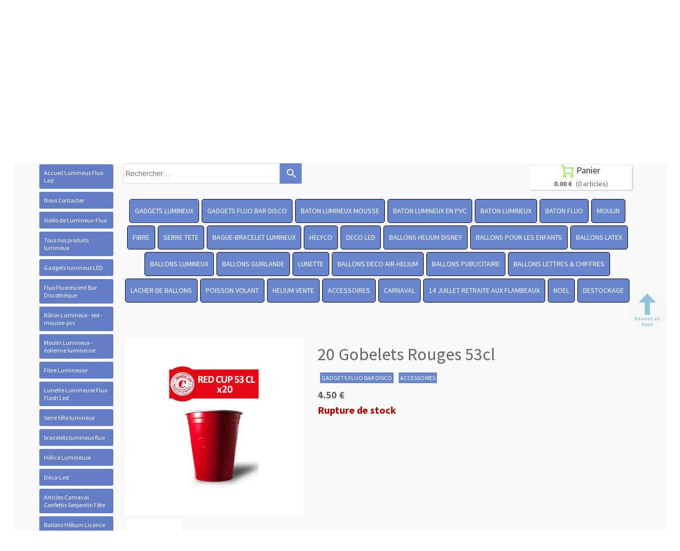

--- FILE ---
content_type: text/plain; charset=utf-8
request_url: https://www.lumineux-fluo.com/json/cpt_ask/26506,13
body_size: 10351
content:
{"member":{"errors":["L'adresse email est incorrecte"]},"conf":{"currency":"EUR","methods":{"paypal":{"send":"on","after":"Nous vous remercions pour votre achat.\u003cbr /\u003ePour l' envoie vers l'étranger veuillez nous communiquer un N° de téléphone  , pour une  livraison plus rapide \u003cbr /\u003eNous allons vous contacter très rapidement.\u003cbr /\u003eCordialement,\u003cbr /\u003eL' équipe de Lumineux-fluo\u003cbr /\u003eService Client     \u003cbr /\u003eTEL:0234536791\u003cbr /\u003ePORTABLE:0672904930\u003cbr /\u003e9H-18H(lundi-vendredi)\u003cbr /\u003elumineux-fluo@hotmail.fr","address":"abc123entreprise@hotmail.fr","email":"Nous avons bien reçu votre paiement. Votre commande sera traité dans les meilleurs délais.(Pour l' envoie vers l'étranger veuillez nous communiquer un N°de téléphone , pour une  livraison plus rapide) \u003cbr /\u003eVotre colis vous sera envoyéle jour même( si commande passer avant 14H) par la poste en colissimo recommandé (48Heures - 2jours ouvrable)\u003cbr /\u003eCordialement , L'équipe de Lumineux-fluo\u003cbr /\u003e Service Clientèle      \u003cbr /\u003eTEL:0234536791\u003cbr /\u003ePORTABLE:0672904930\u003cbr /\u003e9H-18H(lundi-vendredi)\u003cbr /\u003elumineux-fluo@hotmail.fr","testmode":false,"before":"Merci d'entrer vos coordonnées dans le formulaire ci-dessous.","data":{"n":"o","p":"c","a":"c","co":"o","c":"o"},"name":"Paypal ou Carte bancaire","integration":"external","btn":"Paypal ou Carte bancaire","id":60},"transfer":{"before":"Merci d'entrer vos coordonnées dans le formulaire ci-dessous.\u003cbr /\u003eUne fois ce formulaire envoyé, vous recevrez un bon de commande par email qui vous permettra de payer par virement et de finaliser votre achat.","data":{"p":"c","a":"c","co":"o","c":"o","n":"o","s":"h","st":"h"},"send":"on","after":"Nous vous remercions pour votre commande.\u003cbr /\u003eUn email contenant les instructions de paiement vient de vous être envoyé.(Pour l' envoie vers l'étranger veuillez nous communiquer un N° de téléphone , pour une  livraison plus rapide) \u003cbr /\u003eVotre colis vous sera envoyé le jour même( si commande passer avant 12H) par la poste en colissimo recomandé (48Heures - 2jours ouvrables)\u003cbr /\u003eles colisages sont imposés. Aucune exception ne sera faite.\u003cbr /\u003e- En raison de nombreux impayés, pour tout paiement par virement la commande ne sera expédiée qu'après encaissement et validation de la banque soit sous un délai d'environ 2 jours ouvrables.\u003cbr /\u003eMerci pour votre compréhension,bien cordialement.","email":"Pour finaliser votre achat,\n(Pour l' envoie vers l'étranger veuillez nous communiquer un N° de téléphone , pour une  livraison plus rapide) \n merci de bien vouloir effectuer (un virement du montant total de votre commande), avec pour sujet le numéro de référence du bon de commande, sur le compte suivant :\n\nTitulaire du compte:\tMr  CVETKOVIC  SLADJAN\nDomiciliation bancaire: CREDIT MUTUEL CONTRES - MONTRICHARD  \nCode banque: 10278\t\nCode guichet: 37230\nNuméro de compte: 00010530101\nClé RIB: 22\nIBAN :  FR76 1027 8372 3000 0105 3010 122\nBIC :     CMCIFR2A\n\nUne fois le virement effectué, envoyez-nous un email avec en pièce jointe une preuve du virement. Vous trouverez notre adresse email en haut du bon de commande.\nDès que notre banque aura confirmé le virement, nous vous expédierons les produits que vous avez commandés.\nN'hésitez pas à nous contacter si vous avez des questions.\nMerci par avance,cordialement.\nL'équipe de Lumineux-fluo\nService Clientèle      \nTEL: 0234536791 \nPORTABLE: 0672904930\n9H-18H(lundi-vendredi)\nlumineux-fluo@hotmail.fr","testmode":false,"integration":"external","btn":"Virement","id":111},"form":{"before":"Merci d'entrer vos coordonnées dans le formulaire ci-dessous.\u003cbr /\u003eUne fois ce formulaire envoyé, vous recevrez votre Devis avec un N°de  bon de commande par email. Nous prendrons alors contact avec vous pour discuter ensemble du moyen de paiement et de la livraison.\u003cbr /\u003eCordialemnt LF","data":{"p":"c","a":"c","co":"o","c":"o","n":"o","s":"h","st":"h"},"send":"on","after":"Bonjour,Nous vous remercions pour votre commande.\nUn email contenant votre Devis avec un N° de bon de commande vient de vous être envoyé , la commande vous parviendras sous 48H àprès paiement ,  pour les mandats administratifs merci de nous le renvoyer avec bon pour accord dater et signer  ainsi que votre bon administratif,  la facture vous seras envoyer sur CHORUS , \nCordialement et lumineusement \nLumineux Fluo","email":"Bonjour,\nNous vous remercions pour votre commande ,Un email contenant votre Devis avec un N° de bon de commande vient de vous être envoyé.\nDès réception de votre réglement ( Chèque , Virement , Carte Bleu , Paypal , mandat administratif ).\nVotre commande ,pour la France ,vous sera expédiée par la poste en colissimo 48h( 2 jours ouvrable).\nJe vous souhaite une bonne réception et reste à votre disposition pour toute information complémentaire.\n\nBien cordialement.\nL'équipe de Lumineux-fluo\n\nService Clientèle      \nTEL: 0234536791 \nPORTABLE:0672904930\n9H-18H(lundi-vendredi)\nemail: lumineux-fluo@hotmail.fr","testmode":false,"integration":"external","btn":"Bon de commande","id":112},"check":{"before":"Merci d'entrer vos coordonnées dans le formulaire ci-dessous.\u003cbr /\u003eUne fois ce formulaire envoyé, vous recevrez un bon de commande par email qui vous permettra de payer par chèque et finaliser votre achat.","data":{"p":"c","a":"c","co":"o","c":"o"},"send":"on","after":"Nous vous remercions pour votre commande.\u003cbr /\u003eUn email contenant les instructions de paiement vient de vous être envoyé.(Pour l' envoie vers l'étranger veuillez nous communiquer un N° de téléphone , pour une  livraison plus rapide )\u003cbr /\u003e\u003cbr /\u003e- En raison de nombreux impayés, pour tout paiement par chèque la commande ne sera expédiée(en Colissimo 48Heures)qu'après encaissement et validation de la banque soit sous un délai d'environ 8 jours ouvrables.Merci par avance , cordialement.","email":"Pour finaliser votre achat, merci de bien vouloir nous envoyer par courrier (un chèque du montant total de la commande) à l'ordre de ABC123ENTREPRISE, avec écrit au dos le numéro de référence du bon de commande. Vous trouverez ce numéro et notre adresse en haut du bon de commande.\u003cbr /\u003eA la réception de votre courrier, nous vous expédierons les produits que vous avez commandé.(Pour l' envoie vers l'étranger veuillez nous communiquer un N° de téléphone , pour une  livraison plus rapide) \u003cbr /\u003eNous ne vendons pas aux détails, les colisages sont imposés. Aucune exception ne sera faite.\u003cbr /\u003e- En raison de nombreux impayés, pour tout paiement par chèque la commande ne sera expédiée qu'après encaissement et validation de la banque soit sous un délai d'environ 8 jours ouvrables. \u003cbr /\u003eN'hésitez pas à nous contacter si vous avez des questions.\u003cbr /\u003eCordialement L'équipe de Lumineux-fluo\u003cbr /\u003eService Clientèle      \u003cbr /\u003eTEL: 0234536791 // 0238595217 \u003cbr /\u003ePORTABLE:0672904930\u003cbr /\u003e9H-18H(lundi-vendredi)\u003cbr /\u003elumineux-fluo@hotmail.fr","testmode":false,"integration":"external","btn":"Chèque","id":113}},"options":[],"custom":null,"tracking_code":null,"summary_step":false,"billing":{"vat_rate":20.0,"enabled":true},"terms":"wDX9+VTmoU3s+Oszvs1dh4eTDom3Imx9K31x5yfNry+rfBGwJHVH8Mjo5OspxpBlA3LqE0Js9ns8yvz8g3a|vg==","shipping":{"discounts":[],"display_on_product":false,"display_on_cart_summary":true,"display_on_cart":true,"display_delay_on_product":true,"display_delay_on_cart":true,"product_default_weight":"0","prepare_on_1":true,"prepare_on_2":true,"prepare_on_3":true,"prepare_on_4":true,"prepare_on_5":true,"prepare_on_6":false,"prepare_on_0":false,"last_hour_for_same_day_shipping":"12","forbidden_destinations":null,"undeliverable_orders":"contact","display_discount":"only"}},"options":{"show_cat_all":false,"style":"s","rows":6,"search_field":true,"auto_size":true,"protect":true,"auto_scroll":true,"show_stocks":true,"stock_limit":10,"show_price_from":false},"cb_text":"\u003cp style='font-weight: bold;text-align:center;padding:25px;display: flex;align-items: center;justify-content: center;'\u003e\u003cimg style='width:28px;height:auto' src='https://st0.cdnsw.com/images/blog/padlock.png?infinite_cache' /\u003e Paiement 100% sécurisé \u003cimg src='https://st0.cdnsw.com/images/blog/logo_cb_viewer.png?infinite_cache' /\u003e\u003c/p\u003e","current_member":{"group_ids":[]},"nopid":null,"trackers":null,"nbr_products":412,"categories":[{"id":724,"name":"GADGETS LUMINEUX","order":0,"virtual":false,"products":[8020,153881,9268,153882,117746,117745,117256,35666,469799,5615,117254,63014,490979,117123,32144,104316,68153,50599,122762,122746,90769,33819,4442,101598,43061,129126,6477,495893,44363,118912,158059,9255,118908,118909,118911,233279,223358,32139,119388,83040,222892,125001,113285,470305,113292,153797,208268,134552,470304,113286,113287,113288,113290,118160,117257,470609,182810,42125,495890,154458,187257,42129,115010,186260,90777,182807,122395,38175,102528,115310,76725,102529,134558,103029,122901,491093,490977,23729,153307,55977,122756,200707,174668,197271,470565,178117,433490,433489,433481,433492,433491,433484,433488,174663,174669,174670,115318,134557,174671,245044,4447,32149,201167,198567,198566,198565,198845,223373,209567,233269,223372,233268,223374,209529,80167,7031,5616,153785,41723,32131,6478,200706,32145,32146,32132,6476,200693,13460,122004,198843,198844,110929,153804,110743,80169,110927],"products_by_price":[32132,200706,7031,5616,32144,41723,117123,490977,32145,491093,32146,32149,6478,117254,32131,122762,182807,122395,209529,200693,223374,4442,182810,233268,223372,68153,223373,233269,6476,83040,154458,50599,101598,102528,186260,104316,187257,9255,209567,158059,35666,134558,122004,118912,118911,118909,118908,103029,90777,44363,233279,117256,117257,117745,117746,118160,115318,115310,115010,113292,113290,42129,470304,113288,470305,122746,113287,113286,200707,33819,129126,134552,113285,223358,490979,153785,495890,63014,102529,6477,90769,76725,495893,153804,222892,43061,470609,110929,134557,42125,80169,38175,110927,23729,4447,178117,197271,174671,174670,174669,174668,122756,198566,198565,119388,198844,198845,208268,198843,201167,5615,153307,153881,153882,8020,55977,198567,32139,245044,433481,433484,433488,433489,433490,433491,433492,470565,174663,153797,125001,110743,469799,122901,9268,13460,80167],"stores":[1035,24366,26506,26507,26991,1023]},{"id":731,"name":"GADGETS FLUO BAR DISCO","order":1,"virtual":false,"products":[117745,117256,117746,469799,5615,117254,117123,32144,90769,223358,119388,32139,222892,125001,117257,186260,90777,32153,38175,102528,115310,76725,102529,32141,134558,122756,200707,174668,197271,470565,178117,433490,433489,433481,433492,433491,433484,433488,174663,174669,174670,32148,174671,245044,4447,32149,80167,7031,5616,153785,41723,32152,32137,32136,171950,32131,32138,6478,165692,80177,32142,85139,79709,79710,32145,32146,32132,122004],"products_by_price":[32132,32136,32137,7031,32142,5616,80177,85139,32144,41723,79710,32138,79709,32152,117123,32149,32145,165692,32146,32141,6478,117254,32131,32153,32148,186260,102528,171950,117745,117746,134558,90777,117256,117257,122004,115310,200707,102529,76725,223358,153785,90769,222892,38175,178117,197271,122756,4447,174668,174669,174670,174671,5615,119388,32139,245044,174663,433492,470565,433481,433491,433488,433489,433490,433484,125001,469799,80167],"stores":[1104,1035,24366,26506,26507,26991,1023]},{"id":21054,"name":"BATON LUMINEUX MOUSSE","order":2,"virtual":false,"products":[470565,433490,433489,433481,433492,433491,433484,433488,174663,245044],"products_by_price":[174663,245044,433481,433484,433488,433489,433490,433491,433492,470565],"stores":[24368,26506,26507,26991,1034,1035,1023]},{"id":21055,"name":"BATON LUMINEUX EN PVC","order":3,"virtual":false,"products":[122756,200707,174668,197271,178117,174669,174670,115318,134557,174671,4447],"products_by_price":[200707,115318,134557,174670,178117,197271,174668,4447,122756,174669,174671],"stores":[24369,26506,26507,26991,1034,1035,1023]},{"id":21056,"name":"BATON LUMINEUX ","order":4,"virtual":false,"products":[],"products_by_price":[],"stores":[24371,26506,26507,26991,1034,1035,1023]},{"id":21057,"name":"BATON FLUO","order":5,"virtual":false,"products":[469799,5615,38175,32149,6478],"products_by_price":[32149,6478,38175,5615,469799],"stores":[24373,26506,26507,26991,1034,1035,1023]},{"id":717,"name":"MOULIN","order":6,"virtual":false,"products":[35666,4442,101598,470609],"products_by_price":[4442,101598,35666,470609],"stores":[1032,1035,24366,26506,26507,26991,1023]},{"id":711,"name":"FIBRE","order":7,"virtual":false,"products":[113285,470305,113292,153797,208268,134552,470304,113286,113287,113288,113290,118160,42125],"products_by_price":[470305,113285,113286,113287,113288,113290,470304,118160,134552,113292,42125,208268,153797],"stores":[1033,1035,24370,26506,26507,26991,1023]},{"id":12852,"name":"SERRE TETE","order":8,"virtual":false,"products":[63014,490979,50599,122746,90769,129126,495893,42125,495890,154458,187257,42129,90777,491093,490977,32146],"products_by_price":[32146,491093,490977,50599,154458,187257,90777,129126,122746,495893,63014,90769,495890,42129,490979,42125],"stores":[16709,1035,24366,26506,26507,26991,1023]},{"id":9753,"name":"BAGUE-BRACELET LUMINEUX","order":9,"virtual":false,"products":[186260,90777,38175,102528,115310,76725,102529,134558,80167,153785,6478,110929,153804,110743,80169,110927],"products_by_price":[6478,186260,102528,134558,90777,102529,115310,76725,153785,153804,38175,110929,110927,80169,110743,80167],"stores":[17166,1035,24366,26506,26507,26991,1023]},{"id":12126,"name":"HELYCO","order":10,"virtual":false,"products":[102600],"products_by_price":[102600],"stores":[15730,1035,24366,26506,26507,26991,1023]},{"id":12149,"name":"DECO LED","order":11,"virtual":false,"products":[223358,117257,103029,122901,201167,198567,198566,198565,198845,223373,209567,233269,223372,233268,223374,209529,198936,198938,532274,198937,200706,198843,198844],"products_by_price":[200706,198936,198938,532274,198937,223374,233268,233269,223373,209529,223372,209567,117257,103029,223358,201167,198566,198565,198845,198567,198843,198844,122901],"stores":[1035,20259,24366,26506,26507,26991,1023]},{"id":1311,"name":"BALLONS  HELIUM DISNEY","order":12,"virtual":false,"products":[12656,157937,323128,243273,12646,157942,12645,323040,323057,323060,323055,323051,444080,444082,9022,323080,12664,12665,157935,12672,12649,12659,157941,67028,67027,12670,323078,323079,71255,323027,157944,323031,12647,13185,5149,12661,157939,157922,12668,12667,12652,12654,323038,57545,12658,157946,12666,12655,157943,12651,12653,12650,157923,157934,12648,157945,157921,157919,157917,157920,435702,435703,435700,323125,323124,323123,323127,157918,323126,208828,323131,69321,5683,203843,80434,323129,323130],"products_by_price":[13185,5149,444082,203843,5683,157918,157921,323127,12647,67028,67027,208828,444080,157920,323055,12661,12664,12665,12666,9022,12668,12670,12672,12658,12656,12655,57545,12654,12653,69321,12645,80434,157917,12652,157919,12651,12650,157922,157923,157934,157935,157937,157939,157941,157942,157943,157944,157945,157946,12649,12648,243273,323027,323031,323038,323040,323051,12659,323057,323060,323078,435703,323080,323123,323124,323125,323126,12646,323128,323129,323130,323131,435700,435702,323079,12667,71255],"stores":[1556,1035,26506,26507,26991,1023]},{"id":1263,"name":"BALLONS POUR LES ENFANTS","order":13,"virtual":false,"products":[32166,169985,32169,32165,32167,32168,32155,9007,9020,9001,9000,9009,9004,9012,9013,9021,9011,9018,9016,9014,9006,482877,482880,470715,69321,8642,80434,8639,32154,131936],"products_by_price":[8639,470715,482877,482880,32154,131936,32169,8642,80434,69321,169985,32168,32167,32166,32155,32165,9006,9021,9020,9018,9016,9014,9004,9013,9012,9011,9009,9001,9000,9007],"stores":[1556,1035,26506,26507,26991,1023]},{"id":16627,"name":"BALLONS LATEX","order":14,"virtual":false,"products":[482877,482880,470715,201167,198567,198566,198565,198845,8641,25011,71039,5691,33800,200706,165692,33798,62063,165868,62060,71036,71035,198843,198844],"products_by_price":[8641,200706,470715,482877,482880,25011,33798,62063,165692,33800,165868,71039,62060,5691,198567,198845,198843,201167,198844,198565,198566,71036,71035],"stores":[21150,1556,21208,1035,26506,26507,26991,1023]},{"id":1939,"name":"BALLONS  LUMINEUX","order":15,"virtual":false,"products":[43061,71255,13185,5149,482877,470715,482880,201167,198567,198566,198565,198845,223373,209567,233269,223372,233268,223374,209529,198936,198938,532274,198937,200706,165692,198843,198844],"products_by_price":[200706,482880,198936,470715,482877,13185,5149,198938,532274,198937,165692,223372,233269,209529,223374,223373,233268,209567,43061,201167,198566,198567,198843,198844,198845,198565,71255],"stores":[2404,1556,1035,21150,21208,24366,1110,26506,26507,26991,1023]},{"id":21832,"name":"BALLONS GUIRLANDE","order":16,"virtual":false,"products":[223358,482877,482880,470715,223373,209567,233269,223372,233268,223374,209529],"products_by_price":[482880,482877,470715,223374,223373,223372,233268,209529,233269,209567,223358],"stores":[2404,25952,1035,1556,21150,25971,1110,26506,26507,26991,1023]},{"id":24177,"name":"LUNETTE","order":17,"virtual":false,"products":[44363,118912,158059,9255,118908,118909,118911,233279],"products_by_price":[9255,158059,118912,44363,118909,118908,118911,233279],"stores":[1037,1035,1023,26991,26506]},{"id":765,"name":"BALLONS DECO AIR-HELIUM","order":18,"virtual":false,"products":[71255,13185,5149,482877,470715,482880,164840,164832,164829,164833,164834,164836,164835,219791,201167,198567,198566,198565,198845,223373,209567,233269,223372,233268,223374,209529,198936,198938,532274,198937,164825,164820,164826,67026,164821,164822,164824,69321,164815,164818,164816,164819,164814,164808,164806,5683,203843,80434,8639,32154,200706,165692,198843,198844],"products_by_price":[200706,8639,198936,470715,482880,482877,13185,5149,32154,198938,219791,532274,198937,165692,209529,223373,233269,223372,233268,223374,203843,209567,5683,69321,80434,164806,164835,164829,164840,164826,164836,67026,164832,164833,164834,164808,164825,164824,164815,164821,164814,164820,164819,164818,164816,164822,201167,198845,198844,198843,198566,198567,198565,71255],"stores":[1556,1110,21150,2404,21208,1035,26506,26507,26991,1023]},{"id":8087,"name":"BALLONS PUBLICITAIRE","order":19,"virtual":false,"products":[482877,470715,482880,219790,178075,178077,178076,178078,219791,201167,198567,198566,198565,198845,198936,198938,532274,198937,166255,200706,65874,65868,198843,198844],"products_by_price":[65868,178075,178078,178077,178076,166255,65874,200706,482877,470715,198936,482880,219790,198938,219791,532274,198937,198567,198844,198843,201167,198566,198565,198845],"stores":[10533,1556,10516,1110,21150,2404,21208,1035,26506,26507,26991,1023]},{"id":19800,"name":"BALLONS LETTRES \u0026 CHIFFRES","order":20,"virtual":false,"products":[13185,5149,482877,482880,470715,193081,193084,193038,193034,193039,193085,193087,193088,193037],"products_by_price":[482880,482877,470715,13185,5149,193039,193081,193038,193085,193088,193084,193087,193037,193034],"stores":[23224,1556,1035,26506,26507,26991,1023]},{"id":2087,"name":"LACHER DE BALLONS","order":21,"virtual":false,"products":[43061,14711,13185,5149,72601,68227,182768,182767,69321,80434,165692,8267],"products_by_price":[182768,68227,182767,13185,72601,5149,165692,8267,69321,80434,43061,14711],"stores":[1556,1110,21150,2404,10516,21208,1035,26506,26507,26991,1023]},{"id":6787,"name":"POISSON VOLANT","order":22,"virtual":false,"products":[],"products_by_price":[],"stores":[8614,13367,1035,1556,2404,21150,10516,21208,26506,26507]},{"id":24739,"name":"Tous nos Articles à  led ","order":23,"virtual":false,"products":[238215,238198,238213,434345,238200,238218,238216,238217,237733,238214,238203,238211,242136,242135,241885],"products_by_price":[241885,242135,242136,238215,238211,238213,238214,238203,238216,238217,238218,237733,238200,238198,434345],"stores":[28022]},{"id":25275,"name":"bâton led programmable","order":24,"virtual":false,"products":[242345,241885],"products_by_price":[241885,242345],"stores":[28481,28022]},{"id":25314,"name":"Bracelet led programmable ","order":25,"virtual":false,"products":[242345,242135],"products_by_price":[242135,242345],"stores":[28495,28022]},{"id":25315,"name":"Ballon led programmable ","order":26,"virtual":false,"products":[242345,242136],"products_by_price":[242345,242136],"stores":[28496,28022]},{"id":24651,"name":"Bâton Led Multicolore","order":27,"virtual":false,"products":[237733],"products_by_price":[237733],"stores":[27955,28022]},{"id":46516,"name":"Bâton Led Trois couleur","order":27,"virtual":false,"products":[238198],"products_by_price":[238198],"stores":[46477,28022]},{"id":24740,"name":"Bâtons led unicolore assortis","order":28,"virtual":false,"products":[238218],"products_by_price":[238218],"stores":[28040,28022]},{"id":24652,"name":"Bâton Led Bleu","order":29,"virtual":false,"products":[434345],"products_by_price":[434345],"stores":[28031,28022]},{"id":24653,"name":"Bâton Led Rouge","order":30,"virtual":false,"products":[238200],"products_by_price":[238200],"stores":[28032,28022]},{"id":24654,"name":"Bâton Led Vert","order":31,"virtual":false,"products":[238211],"products_by_price":[238211],"stores":[28033,28022]},{"id":24655,"name":"Bâton Led Blanche","order":32,"virtual":false,"products":[238203],"products_by_price":[238203],"stores":[28034,28022]},{"id":24741,"name":"Bâton led rose","order":33,"virtual":false,"products":[238217],"products_by_price":[238217],"stores":[28035,28022]},{"id":24657,"name":"Bâton Led Orange","order":34,"virtual":false,"products":[238213],"products_by_price":[238213],"stores":[28038,28022]},{"id":24658,"name":"Bâton Led  Jaune","order":35,"virtual":false,"products":[238214],"products_by_price":[238214],"stores":[28036,28022]},{"id":24659,"name":"Bâton Led Violet","order":36,"virtual":false,"products":[238215],"products_by_price":[238215],"stores":[28037,28022]},{"id":24660,"name":"Bâton Led Tricolore","order":37,"virtual":false,"products":[238216],"products_by_price":[238216],"stores":[28039,28022]},{"id":764,"name":"HELIUM VENTE","order":38,"virtual":false,"products":[71255,13185,5149],"products_by_price":[13185,5149,71255],"stores":[1080,1035,1556,2404,21150,10516,21208,26506,26507,26991,1023]},{"id":1170,"name":"ACCESSOIRES","order":39,"virtual":false,"products":[13967,80178,8640,8264,193054,25012,13185,5149,25013,55595,8266,38311,55586,482877,482880,470715,174149,72601,182767,68227,182768,469862,468598,8270,8641,25011,468595,468596,171950,33816,59132,193053,8265,8267,436276,164844,8269],"products_by_price":[25013,38311,8266,182768,8641,68227,25012,55595,55586,182767,482880,482877,470715,468596,174149,468595,13185,193053,72601,25011,5149,13967,59132,8267,8265,8264,8270,171950,8640,436276,33816,469862,193054,8269,468598,164844,80178],"stores":[1464,1035,1556,2404,21150,10516,23224,26506,26507,26991,1023]},{"id":725,"name":"CARNAVAL","order":40,"virtual":false,"products":[32205,90769,5617,42125,5618,32206,5271,8016,8159,32154,7954,7955,5273,8149],"products_by_price":[8159,8149,32154,7955,7954,32206,5618,32205,90769,5271,5617,42125,8016,5273],"stores":[1091,1035,26506,26507,26991,1023]},{"id":4429,"name":"14 JUILLET RETRAITE AUX FLAMBEAUX","order":41,"virtual":false,"products":[33836,33835,33807,33833,33834,33826,33790,43061,33767,33769,33824,33823,33838,431305,33814,33817,33813,33764,33810,223358,33760,33766,33799,33761,33782,33757,33791,33779,33802,33758,33762,33765,470565,433490,433489,433481,433492,433491,433484,433488,174663,245044,201167,198567,198566,198565,198845,223373,209567,233269,223372,233268,223374,209529,33783,33816,33831,33800,200706,198843,198844],"products_by_price":[33831,200706,33764,33791,33807,33790,33800,33810,33826,33799,33835,233268,223373,223374,33766,233269,33760,209529,223372,33782,33765,209567,33783,33761,33779,223358,33838,33757,33836,33816,33823,33833,33758,43061,33762,33802,33767,431305,201167,198567,33817,198843,198845,198566,198565,198844,433490,433489,433488,174663,433491,245044,433492,433481,433484,470565,33769,33813,33814,33824,33834],"stores":[5579,1035,1091,26506,26507,26991,1023]},{"id":726,"name":"NOEL","order":42,"virtual":false,"products":[9022,9018,223358,113292,118160,157939,42125,23729,23728,23797,153307,55977,12666,157917,157919,157920,201167,198567,198566,198565,198845,223373,209567,233269,223372,233268,223374,209529,198843,198844],"products_by_price":[233269,223373,233268,223372,223374,209529,209567,23728,157920,157939,223358,113292,157919,157917,9022,23797,118160,12666,42125,23729,198844,198566,201167,198845,198567,153307,55977,198843,9018,198565],"stores":[1036,1035,26506,26507,26991,1023]},{"id":12096,"name":"DESTOCKAGE","order":43,"virtual":false,"products":[222892,125001,113289,470564,470296,113291,470297,470298,9271,222891,506442,506443,219790],"products_by_price":[219790,222891,506443,222892,506442,470298,470297,113291,113289,470564,9271,470296,125001],"stores":[15678,1035,26506,26507,26991,1023]},{"id":null,"name":"Tous","order":-1,"virtual":false,"products":[12656,8020,153881,9268,153882,157937,117746,117256,117745,35666,13967,32205,33836,33835,32166,169985,32169,32165,32167,32168,32155,323128,469799,5615,243273,12646,117254,63014,490979,117123,32144,157942,12645,33807,323040,80178,323057,323060,323055,323051,33833,33834,8640,8264,104316,68153,193054,444080,444082,50599,9022,323080,33826,33790,12664,157935,12665,122762,12672,122746,90769,33819,12649,4442,101598,12659,43061,157941,67028,129126,6477,25012,495893,9007,9009,9021,9011,9020,9018,9016,9014,9006,9004,9012,9001,9000,9013,67027,12670,44363,118912,158059,9255,118908,118909,118911,233279,323078,323079,71255,323027,157944,323031,5617,33767,33769,33824,33823,33838,431305,33814,33817,33813,14711,33764,102600,12647,13185,5149,12661,33810,223358,33760,33766,33799,33761,33782,25013,55595,8266,38311,55586,482877,482880,470715,174149,32139,119388,83040,222892,125001,72601,68227,182767,182768,113285,113289,470305,113292,470564,153797,208268,134552,470296,470304,113291,113286,113287,470297,113288,470298,113290,118160,33757,33791,33779,157939,157922,242345,12668,117257,470609,9271,182810,42125,222891,506442,506443,5618,495890,154458,187257,42129,469862,468598,115010,186260,90777,12667,33802,33758,33762,32153,12652,12654,323038,57545,32206,122395,182807,12658,157946,38175,102528,115310,76725,102529,32141,134558,103029,33765,122901,491093,490977,23729,23728,23797,153307,55977,12666,5271,8016,8270,12655,12651,157943,238215,238198,238213,434345,122756,200707,174668,197271,470565,178117,433490,433489,433481,433492,433491,238200,433484,433488,174663,238218,238216,174669,238217,237733,238214,238203,174670,32148,115318,134557,174671,245044,4447,238211,32149,12653,12650,157923,12648,157945,157934,219790,178078,178077,178075,178076,157921,164835,164829,164832,164833,164834,164836,164840,157917,157919,157920,435702,435703,435700,219791,323125,323124,323123,323127,157918,242136,201167,198567,198566,198565,198845,193081,193084,193038,193034,323126,223373,209567,233269,223372,233268,223374,209529,198936,198938,532274,198937,164822,164821,164820,164825,164826,67026,164824,208828,323131,69321,164819,164815,164806,164808,164814,164818,164816,193039,193085,193087,193088,193037,5683,203843,8642,80434,323129,323130,80167,8641,25011,468595,7031,5616,8159,153785,8639,41723,32152,468596,71039,5691,13428,32137,32136,171950,33783,32154,33816,7954,7955,5273,166255,59132,8149,32131,33831,193053,8265,242135,32138,6478,241885,33800,200706,65874,165692,33798,65868,131936,62063,165868,8267,32142,80177,85139,436276,79709,79710,32145,32146,32132,62060,71036,71035,6476,200693,13460,122004,8269,164844,198843,198844,110927,110743,80169,153804,110929],"products_by_price":[65868,178078,178077,178076,178075,242135,241885,166255,242345,65874,25013,38311,8266,182768,33831,8641,32132,68227,242136,200706,8639,8159,55586,55595,25012,8149,182767,470715,482877,198936,482880,32136,193053,219790,174149,72601,468595,468596,32137,13185,13428,25011,80177,85139,5149,32142,5616,33764,7031,33798,62063,32154,198938,32144,13967,41723,59132,33791,7955,219791,7954,532274,79709,32152,32138,79710,117123,32146,33790,32149,33807,198937,490977,491093,32145,165692,33800,8267,33826,33810,32206,32141,6478,165868,8265,32131,117254,33799,182807,131936,122762,122395,32153,5618,71039,33835,223372,223373,223374,233268,233269,209529,32148,200693,193088,193085,193081,193039,33760,193038,182810,444082,68153,33766,4442,33782,203843,83040,33783,9255,33765,186260,101598,187257,102528,50599,104316,6476,154458,209567,8264,5683,102600,23728,171950,8270,193087,5691,122004,134558,118912,35666,193084,118909,118908,117746,117745,117257,44363,444080,117256,323127,193037,208828,193034,62060,157918,157920,103029,157921,158059,67027,67028,33761,90777,12647,233279,8640,118911,9022,323131,76725,12666,12665,8642,223358,12664,470305,80434,69321,12661,90769,12670,12672,323130,102529,490979,323129,63014,470304,436276,323128,113285,113286,113287,113288,23797,113290,323057,113292,115010,115310,115318,12659,12658,32155,323126,42129,323125,118160,32165,32166,323124,323123,323080,32167,12656,122746,200707,12655,495890,323079,129126,12654,134552,32168,32169,495893,153785,323078,12668,33819,6477,243273,157917,323060,157919,32205,323027,157922,157923,157934,157935,157937,157939,157941,157942,157943,157944,157945,157946,323031,323038,323040,323051,435700,435702,12645,12646,57545,12648,12649,435703,12650,33779,169985,12651,12652,12653,323055,33838,33757,5271,33836,33816,164806,164829,164826,164825,164824,222891,33767,33762,33758,164822,164821,164820,164819,33802,164818,164816,164815,469862,164808,164832,164836,506443,153804,506442,164833,8016,33823,33833,164834,134557,164835,38175,42125,43061,67026,164840,5617,12667,470609,80169,222892,110927,110929,164814,174668,174669,174670,122756,174671,23729,4447,197271,178117,431305,32139,9000,9013,198845,198844,5615,198843,198567,9011,9009,9012,198566,198565,9001,9014,9016,153307,9018,33817,8020,9004,9020,9021,153881,153882,9007,9006,208268,119388,201167,55977,245044,238218,238217,238216,238215,238214,238213,238211,238203,238200,238198,237733,470565,174663,433481,434345,433488,433489,433490,433491,433492,433484,470298,9271,470564,470297,113289,125001,470296,113291,153797,469799,468598,122901,164844,9268,110743,80178,193054,8269,80167,33824,33813,5273,33814,13460,33769,33834,71036,71035,14711,71255],"stores":[]}],"coupon":false}

--- FILE ---
content_type: text/javascript; charset=utf-8
request_url: https://www.lumineux-fluo.com/file/descriptions?callback=jQuery112407967210430993823_1769199665832&fids=%5B10298269%2C10298308%2C10298322%2C10298327%2C10298339%2C10298340%2C10298343%2C10298344%2C10298346%2C10298348%2C10298349%2C10298350%2C10298355%2C10298361%2C10298373%2C10298374%2C10298375%2C10298377%2C10298379%2C10298383%2C10298384%2C10298385%2C10298388%2C10298389%2C10298391%2C10298396%2C10298397%2C10299733%2C10299737%2C10300119%2C10300764%2C10326287%2C10326297%2C10326306%2C10326308%2C10326334%2C10363679%2C10363760%2C10363777%2C10363878%2C22861574%2C24210055%2C9790171%5D&_=1769199665833
body_size: 1044
content:
/**/jQuery112407967210430993823_1769199665832({"9790171":"bracelet fluo","10298269":"verre lumineux led","10298308":null,"10298322":null,"10298327":null,"10298339":null,"10298340":null,"10298343":null,"10298344":null,"10298346":null,"10298348":"corne lumineuse","10298349":null,"10298350":null,"10298355":"Boulle lumineuse","10298361":null,"10298373":null,"10298374":"moulin lumineux \n","10298375":null,"10298377":null,"10298379":"oreille lapin lumineuse rose","10298383":null,"10298384":null,"10298385":null,"10298388":"épée lumineuse","10298389":null,"10298391":null,"10298396":null,"10298397":null,"10299733":null,"10299737":null,"10300119":null,"10300764":null,"10326287":null,"10326297":null,"10326306":"ballon colombe ","10326308":null,"10326334":null,"10363679":null,"10363760":null,"10363777":null,"10363878":null,"22861574":null,"24210055":"baton lumineux mousse led tap-tap-flambeaux à leds "})

--- FILE ---
content_type: text/plain; charset=utf-8
request_url: https://www.lumineux-fluo.com/json/cpt_ask/26506,13
body_size: 1545
content:
{"member":{"errors":["L'adresse email est incorrecte"]},"products":[{"id":171950,"name":"20 Gobelets Rouges 53cl","price":4.5,"img":[{"id":21547307,"name":"20_gobelet_americain_gobelets_rouges_original_cup_gobelet_americain.jpg","url":"/GOBELET/ctu0b/20_gobelet_americain_gobelets_rouges_original_cup_gobelet_americain.jpg","removable":true,"width":600,"height":600,"thumbnails":{"normal":"/GOBELET/ctu0b/20_gobelet_americain_gobelets_rouges_original_cup_gobelet_americain.jpg?s=YqFCk3A=","small":"/GOBELET/ctu0b/20_gobelet_americain_gobelets_rouges_original_cup_gobelet_americain.jpg?s=YqFAlnA="},"srcset":{"600":"/GOBELET/ctu0b/20_gobelet_americain_gobelets_rouges_original_cup_gobelet_americain.jpg?s=YqFHk3A=","425":"/GOBELET/ctu0b/20_gobelet_americain_gobelets_rouges_original_cup_gobelet_americain.jpg?s=YqFFkXU="}},{"id":21547308,"name":"20_gobelets_rouges_original_cup_gobelet_americain.jpg","url":"/GOBELET/ctu0c/20_gobelets_rouges_original_cup_gobelet_americain.jpg","removable":true,"width":600,"height":600,"thumbnails":{"normal":"/GOBELET/ctu0c/20_gobelets_rouges_original_cup_gobelet_americain.jpg?s=YqFCk3A=","small":"/GOBELET/ctu0c/20_gobelets_rouges_original_cup_gobelet_americain.jpg?s=YqFAlnA="},"srcset":{"600":"/GOBELET/ctu0c/20_gobelets_rouges_original_cup_gobelet_americain.jpg?s=YqFHk3A=","425":"/GOBELET/ctu0c/20_gobelets_rouges_original_cup_gobelet_americain.jpg?s=YqFFkXU="}},{"id":21547310,"name":"ORIGINAL_CUP_LOGO.jpg","url":"/GOBELET/ctu0e/ORIGINAL_CUP_LOGO.jpg","removable":true,"width":979,"height":250,"thumbnails":{"normal":"/GOBELET/ctu0e/ORIGINAL_CUP_LOGO.jpg?s=YqFCk3A=","small":"/GOBELET/ctu0e/ORIGINAL_CUP_LOGO.jpg?s=YqFAlnA="},"srcset":{"979":"/GOBELET/ctu0e/ORIGINAL_CUP_LOGO.jpg?s=YqFIlHk=","768":"/GOBELET/ctu0e/ORIGINAL_CUP_LOGO.jpg?s=YqFGlXg=","425":"/GOBELET/ctu0e/ORIGINAL_CUP_LOGO.jpg?s=YqFFkXU="}},{"id":21547311,"name":"original_cup_presentoir.jpg","url":"/GOBELET/ctu0f/original_cup_presentoir.jpg","removable":true,"width":490,"height":653,"thumbnails":{"normal":"/GOBELET/ctu0f/original_cup_presentoir.jpg?s=YqFCk3A=","small":"/GOBELET/ctu0f/original_cup_presentoir.jpg?s=YqFAlnA="},"srcset":{"490":"/GOBELET/ctu0f/original_cup_presentoir.jpg?s=YqFFmnA=","425":"/GOBELET/ctu0f/original_cup_presentoir.jpg?s=YqFFkXU="}}],"visible":true,"summary":"Pack de 20 red cups. Découvrez le gobelet rouge idéal pour un apéro entre potes ou un événement en petit comité! Déjà cultes aux USA, les gobelets rouges débarquent en Europe pour apporter ce petit...","max":0,"strike":0.0,"weight":0,"reference":"gobelet53cl","order":0,"reserved":[],"category_ids":[731,1170],"options":[],"opts":[],"stocks":{},"digital":false,"vat_rate":null,"custom_prices":null,"stock_mode":null,"custom_stock_sentence":"","replenishment_date":null,"custom_stock_sentence_color":"green","pre_order_date":null,"seo":{"description":"red cup , gobelet red cup"},"disabled_on_viewer":false,"url_name":"s171950p/20_Gobelets_Rouges_53cl","pageid":"S"}]}

--- FILE ---
content_type: text/plain; charset=utf-8
request_url: https://www.lumineux-fluo.com/json/cpt_ask/26506,13
body_size: 1545
content:
{"member":{"errors":["L'adresse email est incorrecte"]},"products":[{"id":171950,"name":"20 Gobelets Rouges 53cl","price":4.5,"img":[{"id":21547307,"name":"20_gobelet_americain_gobelets_rouges_original_cup_gobelet_americain.jpg","url":"/GOBELET/ctu0b/20_gobelet_americain_gobelets_rouges_original_cup_gobelet_americain.jpg","removable":true,"width":600,"height":600,"thumbnails":{"normal":"/GOBELET/ctu0b/20_gobelet_americain_gobelets_rouges_original_cup_gobelet_americain.jpg?s=YqFCk3A=","small":"/GOBELET/ctu0b/20_gobelet_americain_gobelets_rouges_original_cup_gobelet_americain.jpg?s=YqFAlnA="},"srcset":{"600":"/GOBELET/ctu0b/20_gobelet_americain_gobelets_rouges_original_cup_gobelet_americain.jpg?s=YqFHk3A=","425":"/GOBELET/ctu0b/20_gobelet_americain_gobelets_rouges_original_cup_gobelet_americain.jpg?s=YqFFkXU="}},{"id":21547308,"name":"20_gobelets_rouges_original_cup_gobelet_americain.jpg","url":"/GOBELET/ctu0c/20_gobelets_rouges_original_cup_gobelet_americain.jpg","removable":true,"width":600,"height":600,"thumbnails":{"normal":"/GOBELET/ctu0c/20_gobelets_rouges_original_cup_gobelet_americain.jpg?s=YqFCk3A=","small":"/GOBELET/ctu0c/20_gobelets_rouges_original_cup_gobelet_americain.jpg?s=YqFAlnA="},"srcset":{"600":"/GOBELET/ctu0c/20_gobelets_rouges_original_cup_gobelet_americain.jpg?s=YqFHk3A=","425":"/GOBELET/ctu0c/20_gobelets_rouges_original_cup_gobelet_americain.jpg?s=YqFFkXU="}},{"id":21547310,"name":"ORIGINAL_CUP_LOGO.jpg","url":"/GOBELET/ctu0e/ORIGINAL_CUP_LOGO.jpg","removable":true,"width":979,"height":250,"thumbnails":{"normal":"/GOBELET/ctu0e/ORIGINAL_CUP_LOGO.jpg?s=YqFCk3A=","small":"/GOBELET/ctu0e/ORIGINAL_CUP_LOGO.jpg?s=YqFAlnA="},"srcset":{"979":"/GOBELET/ctu0e/ORIGINAL_CUP_LOGO.jpg?s=YqFIlHk=","768":"/GOBELET/ctu0e/ORIGINAL_CUP_LOGO.jpg?s=YqFGlXg=","425":"/GOBELET/ctu0e/ORIGINAL_CUP_LOGO.jpg?s=YqFFkXU="}},{"id":21547311,"name":"original_cup_presentoir.jpg","url":"/GOBELET/ctu0f/original_cup_presentoir.jpg","removable":true,"width":490,"height":653,"thumbnails":{"normal":"/GOBELET/ctu0f/original_cup_presentoir.jpg?s=YqFCk3A=","small":"/GOBELET/ctu0f/original_cup_presentoir.jpg?s=YqFAlnA="},"srcset":{"490":"/GOBELET/ctu0f/original_cup_presentoir.jpg?s=YqFFmnA=","425":"/GOBELET/ctu0f/original_cup_presentoir.jpg?s=YqFFkXU="}}],"visible":true,"summary":"Pack de 20 red cups. Découvrez le gobelet rouge idéal pour un apéro entre potes ou un événement en petit comité! Déjà cultes aux USA, les gobelets rouges débarquent en Europe pour apporter ce petit...","max":0,"strike":0.0,"weight":0,"reference":"gobelet53cl","order":0,"reserved":[],"category_ids":[731,1170],"options":[],"opts":[],"stocks":{},"digital":false,"vat_rate":null,"custom_prices":null,"stock_mode":null,"custom_stock_sentence":"","replenishment_date":null,"custom_stock_sentence_color":"green","pre_order_date":null,"seo":{"description":"red cup , gobelet red cup"},"disabled_on_viewer":false,"url_name":"s171950p/20_Gobelets_Rouges_53cl","pageid":"S"}]}

--- FILE ---
content_type: text/plain; charset=utf-8
request_url: https://www.lumineux-fluo.com/json/cpt_ask/26506,13
body_size: 4576
content:
{"member":{"errors":["L'adresse email est incorrecte"]},"cart":{"items":{},"num":0,"price":0,"coupons":[],"discount_codes":[],"discounts":[],"options":{},"custom_shipping_params":{},"cart_id":"8f3c83ea-69f1-77f0-8d46-e2e7d719c456","reservation_expires_at":1769200269000,"reservation_expired":false,"total":0,"option_bonus":0,"coupon_red":0,"shipping":0,"member_group_ids":[],"price_for_shipping_discount_threshold":0,"extra_lines":[{"reference":"options","name":"Options de la commande","total":0,"vat":0.0,"vat_rate":20.0},{"reference":"shipping","name":"Frais de port","total":0,"vat":0.0,"vat_rate":20.0}],"total_vat":0.0},"shipping_infos":{"cart":"\u003cdiv class=uis_shipping_undeliverable\u003eNous ne livrons pas en France. Mauvais pays ?\u003cbr\u003e\u003c/div\u003e\u003cdiv\u003e\u003ca class=change_country_button href=# style='font-size:100%;font-weight:bold'\u003eChoisir un autre pays (en France)\u003c/a\u003e \u003cselect name=\"change_country\" id=\"change_country\" style=\"display:none\"\u003e\u003coption value=\"8\"\u003eAfghanistan\u003c/option\u003e\n\u003coption value=\"202\"\u003eAfrique Du Sud\u003c/option\u003e\n\u003coption value=\"9\"\u003eAland, Iles\u003c/option\u003e\n\u003coption value=\"10\"\u003eAlbanie\u003c/option\u003e\n\u003coption value=\"11\"\u003eAlgerie\u003c/option\u003e\n\u003coption value=\"4\"\u003eAllemagne\u003c/option\u003e\n\u003coption value=\"13\"\u003eAndorre\u003c/option\u003e\n\u003coption value=\"14\"\u003eAngola\u003c/option\u003e\n\u003coption value=\"15\"\u003eAnguilla\u003c/option\u003e\n\u003coption value=\"16\"\u003eAntarctique\u003c/option\u003e\n\u003coption value=\"17\"\u003eAntigua Et Barbuda\u003c/option\u003e\n\u003coption value=\"156\"\u003eAntilles Neerlandaises\u003c/option\u003e\n\u003coption value=\"192\"\u003eArabie Saoudite\u003c/option\u003e\n\u003coption value=\"18\"\u003eArgentine\u003c/option\u003e\n\u003coption value=\"19\"\u003eArmenie\u003c/option\u003e\n\u003coption value=\"20\"\u003eAruba\u003c/option\u003e\n\u003coption value=\"21\"\u003eAustralie\u003c/option\u003e\n\u003coption value=\"22\"\u003eAutriche\u003c/option\u003e\n\u003coption value=\"23\"\u003eAzerbaidjan\u003c/option\u003e\n\u003coption value=\"24\"\u003eBahamas\u003c/option\u003e\n\u003coption value=\"25\"\u003eBahrein\u003c/option\u003e\n\u003coption value=\"26\"\u003eBangladesh\u003c/option\u003e\n\u003coption value=\"27\"\u003eBarbade\u003c/option\u003e\n\u003coption value=\"28\"\u003eBelarus\u003c/option\u003e\n\u003coption value=\"3\"\u003eBelgique\u003c/option\u003e\n\u003coption value=\"29\"\u003eBelize\u003c/option\u003e\n\u003coption value=\"30\"\u003eBenin\u003c/option\u003e\n\u003coption value=\"31\"\u003eBermudes\u003c/option\u003e\n\u003coption value=\"32\"\u003eBhoutan\u003c/option\u003e\n\u003coption value=\"33\"\u003eBolivie\u003c/option\u003e\n\u003coption value=\"34\"\u003eBosnie Herzegovine\u003c/option\u003e\n\u003coption value=\"35\"\u003eBotswana\u003c/option\u003e\n\u003coption value=\"36\"\u003eBouvet, Ile\u003c/option\u003e\n\u003coption value=\"37\"\u003eBresil\u003c/option\u003e\n\u003coption value=\"39\"\u003eBrunei Darussalam\u003c/option\u003e\n\u003coption value=\"40\"\u003eBulgarie\u003c/option\u003e\n\u003coption value=\"41\"\u003eBurkina Faso\u003c/option\u003e\n\u003coption value=\"42\"\u003eBurundi\u003c/option\u003e\n\u003coption value=\"47\"\u003eCaimanes, Iles\u003c/option\u003e\n\u003coption value=\"43\"\u003eCambodge\u003c/option\u003e\n\u003coption value=\"44\"\u003eCameroun\u003c/option\u003e\n\u003coption value=\"45\"\u003eCanada\u003c/option\u003e\n\u003coption value=\"46\"\u003eCap Vert\u003c/option\u003e\n\u003coption value=\"48\"\u003eCentrafricaine, Republique\u003c/option\u003e\n\u003coption value=\"50\"\u003eChili\u003c/option\u003e\n\u003coption value=\"51\"\u003eChine\u003c/option\u003e\n\u003coption value=\"52\"\u003eChristmas, Ile\u003c/option\u003e\n\u003coption value=\"63\"\u003eChypre\u003c/option\u003e\n\u003coption value=\"53\"\u003eCocos (keeling), Iles\u003c/option\u003e\n\u003coption value=\"54\"\u003eColombie\u003c/option\u003e\n\u003coption value=\"55\"\u003eComores\u003c/option\u003e\n\u003coption value=\"56\"\u003eCongo\u003c/option\u003e\n\u003coption value=\"57\"\u003eCongo, La Republique Democratique Du\u003c/option\u003e\n\u003coption value=\"58\"\u003eCook, Iles\u003c/option\u003e\n\u003coption value=\"119\"\u003eCoree, Republique De\u003c/option\u003e\n\u003coption value=\"118\"\u003eCoree, Republique Populaire Democratique De\u003c/option\u003e\n\u003coption value=\"59\"\u003eCosta Rica\u003c/option\u003e\n\u003coption value=\"60\"\u003eCote D\u0026#39;ivoire\u003c/option\u003e\n\u003coption value=\"61\"\u003eCroatie\u003c/option\u003e\n\u003coption value=\"62\"\u003eCuba\u003c/option\u003e\n\u003coption value=\"65\"\u003eDanemark\u003c/option\u003e\n\u003coption value=\"66\"\u003eDjibouti\u003c/option\u003e\n\u003coption value=\"68\"\u003eDominicaine, Republique\u003c/option\u003e\n\u003coption value=\"67\"\u003eDominique\u003c/option\u003e\n\u003coption value=\"70\"\u003eEgypte\u003c/option\u003e\n\u003coption value=\"71\"\u003eEl Salvador\u003c/option\u003e\n\u003coption value=\"228\"\u003eEmirats Arabes Unis\u003c/option\u003e\n\u003coption value=\"69\"\u003eEquateur\u003c/option\u003e\n\u003coption value=\"73\"\u003eErythree\u003c/option\u003e\n\u003coption value=\"204\"\u003eEspagne\u003c/option\u003e\n\u003coption value=\"74\"\u003eEstonie\u003c/option\u003e\n\u003coption value=\"2\"\u003eEtats Unis D\u0026#39;amerique\u003c/option\u003e\n\u003coption value=\"75\"\u003eEthiopie\u003c/option\u003e\n\u003coption value=\"76\"\u003eFalkland, Iles (malvinas)\u003c/option\u003e\n\u003coption value=\"77\"\u003eFeroe, Iles\u003c/option\u003e\n\u003coption value=\"78\"\u003eFidji\u003c/option\u003e\n\u003coption value=\"79\"\u003eFinlande\u003c/option\u003e\n\u003coption selected=\"selected\" value=\"1\"\u003eFrance\u003c/option\u003e\n\u003coption value=\"91\"\u003eFrance, Guadeloupe\u003c/option\u003e\n\u003coption value=\"80\"\u003eFrance, Guyane Francaise\u003c/option\u003e\n\u003coption value=\"140\"\u003eFrance, Martinique\u003c/option\u003e\n\u003coption value=\"143\"\u003eFrance, Mayotte\u003c/option\u003e\n\u003coption value=\"157\"\u003eFrance, Nouvelle Caledonie\u003c/option\u003e\n\u003coption value=\"81\"\u003eFrance, Polynesie Francaise\u003c/option\u003e\n\u003coption value=\"180\"\u003eFrance, Reunion\u003c/option\u003e\n\u003coption value=\"82\"\u003eFrance, Terres Australes Francaises\u003c/option\u003e\n\u003coption value=\"83\"\u003eGabon\u003c/option\u003e\n\u003coption value=\"84\"\u003eGambie\u003c/option\u003e\n\u003coption value=\"85\"\u003eGeorgie\u003c/option\u003e\n\u003coption value=\"203\"\u003eGeorgie Du Sud Et Les Iles Sandwich Du Sud\u003c/option\u003e\n\u003coption value=\"86\"\u003eGhana\u003c/option\u003e\n\u003coption value=\"87\"\u003eGibraltar\u003c/option\u003e\n\u003coption value=\"88\"\u003eGrece\u003c/option\u003e\n\u003coption value=\"90\"\u003eGrenade\u003c/option\u003e\n\u003coption value=\"89\"\u003eGroenland\u003c/option\u003e\n\u003coption value=\"92\"\u003eGuam\u003c/option\u003e\n\u003coption value=\"93\"\u003eGuatemala\u003c/option\u003e\n\u003coption value=\"245\"\u003eGuernesey\u003c/option\u003e\n\u003coption value=\"94\"\u003eGuinee\u003c/option\u003e\n\u003coption value=\"95\"\u003eGuinee Bissau\u003c/option\u003e\n\u003coption value=\"72\"\u003eGuinee Equatoriale\u003c/option\u003e\n\u003coption value=\"96\"\u003eGuyana\u003c/option\u003e\n\u003coption value=\"97\"\u003eHaiti\u003c/option\u003e\n\u003coption value=\"98\"\u003eHeard, Ile Et Mcdonald, Iles\u003c/option\u003e\n\u003coption value=\"100\"\u003eHonduras\u003c/option\u003e\n\u003coption value=\"101\"\u003eHong Kong\u003c/option\u003e\n\u003coption value=\"102\"\u003eHongrie\u003c/option\u003e\n\u003coption value=\"109\"\u003eIle De Man\u003c/option\u003e\n\u003coption value=\"230\"\u003eIles Mineures Eloignees Des Etats Unis\u003c/option\u003e\n\u003coption value=\"236\"\u003eIles Vierges Britanniques\u003c/option\u003e\n\u003coption value=\"237\"\u003eIles Vierges Des Etats Unis\u003c/option\u003e\n\u003coption value=\"104\"\u003eInde\u003c/option\u003e\n\u003coption value=\"105\"\u003eIndonesie\u003c/option\u003e\n\u003coption value=\"106\"\u003eIran, Republique Islamique d\u0026#39;\u003c/option\u003e\n\u003coption value=\"107\"\u003eIraq\u003c/option\u003e\n\u003coption value=\"108\"\u003eIrlande\u003c/option\u003e\n\u003coption value=\"103\"\u003eIslande\u003c/option\u003e\n\u003coption value=\"110\"\u003eIsrael\u003c/option\u003e\n\u003coption value=\"5\"\u003eItalie\u003c/option\u003e\n\u003coption value=\"111\"\u003eJamaique\u003c/option\u003e\n\u003coption value=\"112\"\u003eJapon\u003c/option\u003e\n\u003coption value=\"113\"\u003eJersey\u003c/option\u003e\n\u003coption value=\"114\"\u003eJordanie\u003c/option\u003e\n\u003coption value=\"115\"\u003eKazakhstan\u003c/option\u003e\n\u003coption value=\"116\"\u003eKenya\u003c/option\u003e\n\u003coption value=\"121\"\u003eKirghizistan\u003c/option\u003e\n\u003coption value=\"117\"\u003eKiribati\u003c/option\u003e\n\u003coption value=\"120\"\u003eKoweit\u003c/option\u003e\n\u003coption value=\"122\"\u003eLao, Republique Democratique Populaire\u003c/option\u003e\n\u003coption value=\"125\"\u003eLesotho\u003c/option\u003e\n\u003coption value=\"123\"\u003eLettonie\u003c/option\u003e\n\u003coption value=\"124\"\u003eLiban\u003c/option\u003e\n\u003coption value=\"126\"\u003eLiberia\u003c/option\u003e\n\u003coption value=\"127\"\u003eLibyenne, Jamahiriya Arabe\u003c/option\u003e\n\u003coption value=\"128\"\u003eLiechtenstein\u003c/option\u003e\n\u003coption value=\"129\"\u003eLituanie\u003c/option\u003e\n\u003coption value=\"130\"\u003eLuxembourg\u003c/option\u003e\n\u003coption value=\"131\"\u003eMacao\u003c/option\u003e\n\u003coption value=\"132\"\u003eMacedoine, L\u0026#39;ex Republique Yougoslave De\u003c/option\u003e\n\u003coption value=\"133\"\u003eMadagascar\u003c/option\u003e\n\u003coption value=\"135\"\u003eMalaisie\u003c/option\u003e\n\u003coption value=\"134\"\u003eMalawi\u003c/option\u003e\n\u003coption value=\"136\"\u003eMaldives\u003c/option\u003e\n\u003coption value=\"137\"\u003eMali\u003c/option\u003e\n\u003coption value=\"138\"\u003eMalte\u003c/option\u003e\n\u003coption value=\"164\"\u003eMariannes Du Nord, Iles\u003c/option\u003e\n\u003coption value=\"150\"\u003eMaroc\u003c/option\u003e\n\u003coption value=\"139\"\u003eMarshall, Iles\u003c/option\u003e\n\u003coption value=\"142\"\u003eMaurice\u003c/option\u003e\n\u003coption value=\"141\"\u003eMauritanie\u003c/option\u003e\n\u003coption value=\"144\"\u003eMexique\u003c/option\u003e\n\u003coption value=\"145\"\u003eMicronesie, Etats Federes De\u003c/option\u003e\n\u003coption value=\"146\"\u003eMoldova, Republique De\u003c/option\u003e\n\u003coption value=\"147\"\u003eMonaco\u003c/option\u003e\n\u003coption value=\"148\"\u003eMongolie\u003c/option\u003e\n\u003coption value=\"244\"\u003eMontenegro\u003c/option\u003e\n\u003coption value=\"149\"\u003eMontserrat\u003c/option\u003e\n\u003coption value=\"151\"\u003eMozambique\u003c/option\u003e\n\u003coption value=\"152\"\u003eMyanmar\u003c/option\u003e\n\u003coption value=\"153\"\u003eNamibie\u003c/option\u003e\n\u003coption value=\"154\"\u003eNauru\u003c/option\u003e\n\u003coption value=\"155\"\u003eNepal\u003c/option\u003e\n\u003coption value=\"159\"\u003eNicaragua\u003c/option\u003e\n\u003coption value=\"160\"\u003eNiger\u003c/option\u003e\n\u003coption value=\"161\"\u003eNigeria\u003c/option\u003e\n\u003coption value=\"162\"\u003eNiue\u003c/option\u003e\n\u003coption value=\"163\"\u003eNorfolk, Ile\u003c/option\u003e\n\u003coption value=\"165\"\u003eNorvege\u003c/option\u003e\n\u003coption value=\"158\"\u003eNouvelle Zelande\u003c/option\u003e\n\u003coption value=\"38\"\u003eOcean Indien, Territoire Britannique De L\u0026#39;\u003c/option\u003e\n\u003coption value=\"166\"\u003eOmannorvege\u003c/option\u003e\n\u003coption value=\"226\"\u003eOuganda\u003c/option\u003e\n\u003coption value=\"232\"\u003eOuzbekistan\u003c/option\u003e\n\u003coption value=\"167\"\u003ePakistan\u003c/option\u003e\n\u003coption value=\"168\"\u003ePalaos\u003c/option\u003e\n\u003coption value=\"169\"\u003ePalestinien Occupe, Territoire\u003c/option\u003e\n\u003coption value=\"170\"\u003ePanama\u003c/option\u003e\n\u003coption value=\"171\"\u003ePapouasie Nouvelle Guinee\u003c/option\u003e\n\u003coption value=\"172\"\u003eParaguay\u003c/option\u003e\n\u003coption value=\"7\"\u003ePays Bas\u003c/option\u003e\n\u003coption value=\"173\"\u003ePerou\u003c/option\u003e\n\u003coption value=\"174\"\u003ePhilippines\u003c/option\u003e\n\u003coption value=\"175\"\u003ePitcairn\u003c/option\u003e\n\u003coption value=\"176\"\u003ePologne\u003c/option\u003e\n\u003coption value=\"178\"\u003ePorto Rico\u003c/option\u003e\n\u003coption value=\"177\"\u003ePortugal\u003c/option\u003e\n\u003coption value=\"179\"\u003eQatar\u003c/option\u003e\n\u003coption value=\"181\"\u003eRoumanie\u003c/option\u003e\n\u003coption value=\"229\"\u003eRoyaume Uni\u003c/option\u003e\n\u003coption value=\"182\"\u003eRussie, Federation De\u003c/option\u003e\n\u003coption value=\"183\"\u003eRwanda\u003c/option\u003e\n\u003coption value=\"239\"\u003eSahara Occidental\u003c/option\u003e\n\u003coption value=\"185\"\u003eSaint Kitts Et Nevis\u003c/option\u003e\n\u003coption value=\"190\"\u003eSaint Marin\u003c/option\u003e\n\u003coption value=\"187\"\u003eSaint Pierre Et Miquelon\u003c/option\u003e\n\u003coption value=\"99\"\u003eSaint Siege (etat De La Cite Du Vatican)\u003c/option\u003e\n\u003coption value=\"188\"\u003eSaint Vincent Et Les Grenadines\u003c/option\u003e\n\u003coption value=\"184\"\u003eSainte Helene\u003c/option\u003e\n\u003coption value=\"186\"\u003eSainte Lucie\u003c/option\u003e\n\u003coption value=\"200\"\u003eSalomon, Iles\u003c/option\u003e\n\u003coption value=\"189\"\u003eSamoa\u003c/option\u003e\n\u003coption value=\"12\"\u003eSamoa Americaines\u003c/option\u003e\n\u003coption value=\"191\"\u003eSao Tome Et Principe\u003c/option\u003e\n\u003coption value=\"193\"\u003eSenegal\u003c/option\u003e\n\u003coption value=\"243\"\u003eSerbie\u003c/option\u003e\n\u003coption value=\"194\"\u003eSerbie Et Montenegro\u003c/option\u003e\n\u003coption value=\"195\"\u003eSeychelles\u003c/option\u003e\n\u003coption value=\"196\"\u003eSierra Leone\u003c/option\u003e\n\u003coption value=\"197\"\u003eSingapour\u003c/option\u003e\n\u003coption value=\"198\"\u003eSlovaquie\u003c/option\u003e\n\u003coption value=\"199\"\u003eSlovenie\u003c/option\u003e\n\u003coption value=\"201\"\u003eSomalie\u003c/option\u003e\n\u003coption value=\"206\"\u003eSoudan\u003c/option\u003e\n\u003coption value=\"205\"\u003eSri Lanka\u003c/option\u003e\n\u003coption value=\"210\"\u003eSuede\u003c/option\u003e\n\u003coption value=\"6\"\u003eSuisse\u003c/option\u003e\n\u003coption value=\"207\"\u003eSuriname\u003c/option\u003e\n\u003coption value=\"208\"\u003eSvalbard Et Ile Jan Mayen\u003c/option\u003e\n\u003coption value=\"209\"\u003eSwaziland\u003c/option\u003e\n\u003coption value=\"211\"\u003eSyrienne, Republique Arabe\u003c/option\u003e\n\u003coption value=\"213\"\u003eTadjikistan\u003c/option\u003e\n\u003coption value=\"212\"\u003eTaiwan, Province De Chine\u003c/option\u003e\n\u003coption value=\"214\"\u003eTanzanie, Republique Unie De\u003c/option\u003e\n\u003coption value=\"49\"\u003eTchad\u003c/option\u003e\n\u003coption value=\"64\"\u003eTcheque, Republique\u003c/option\u003e\n\u003coption value=\"215\"\u003eThailande\u003c/option\u003e\n\u003coption value=\"216\"\u003eTimor Leste\u003c/option\u003e\n\u003coption value=\"217\"\u003eTogo\u003c/option\u003e\n\u003coption value=\"218\"\u003eTokelau\u003c/option\u003e\n\u003coption value=\"219\"\u003eTonga\u003c/option\u003e\n\u003coption value=\"220\"\u003eTrinite Et Tobago\u003c/option\u003e\n\u003coption value=\"221\"\u003eTunisie\u003c/option\u003e\n\u003coption value=\"223\"\u003eTurkmenistan\u003c/option\u003e\n\u003coption value=\"224\"\u003eTurks Et Caiques, Iles\u003c/option\u003e\n\u003coption value=\"222\"\u003eTurquie\u003c/option\u003e\n\u003coption value=\"225\"\u003eTuvalu\u003c/option\u003e\n\u003coption value=\"227\"\u003eUkraine\u003c/option\u003e\n\u003coption value=\"231\"\u003eUruguay\u003c/option\u003e\n\u003coption value=\"233\"\u003eVanuatu\u003c/option\u003e\n\u003coption value=\"234\"\u003eVenezuela\u003c/option\u003e\n\u003coption value=\"235\"\u003eViet Nam\u003c/option\u003e\n\u003coption value=\"238\"\u003eWallis Et Futuna\u003c/option\u003e\n\u003coption value=\"240\"\u003eYemen\u003c/option\u003e\n\u003coption value=\"241\"\u003eZambie\u003c/option\u003e\n\u003coption value=\"242\"\u003eZimbabwe\u003c/option\u003e\u003c/select\u003e\u003c/div\u003e","cart_summary":"\u003cdiv\u003e\u003cdiv class=uis_shipping_undeliverable\u003eNous ne livrons pas en France. Mauvais pays ?\u003cbr\u003e\u003c/div\u003e\u003cdiv\u003e\u003ca class=change_country_button_summary href=# style='font-size:100%;font-weight:bold'\u003eChoisir un autre pays (en France)\u003c/a\u003e \u003cselect name=\"change_country\" id=\"change_country\" style=\"display:none\"\u003e\u003coption value=\"8\"\u003eAfghanistan\u003c/option\u003e\n\u003coption value=\"202\"\u003eAfrique Du Sud\u003c/option\u003e\n\u003coption value=\"9\"\u003eAland, Iles\u003c/option\u003e\n\u003coption value=\"10\"\u003eAlbanie\u003c/option\u003e\n\u003coption value=\"11\"\u003eAlgerie\u003c/option\u003e\n\u003coption value=\"4\"\u003eAllemagne\u003c/option\u003e\n\u003coption value=\"13\"\u003eAndorre\u003c/option\u003e\n\u003coption value=\"14\"\u003eAngola\u003c/option\u003e\n\u003coption value=\"15\"\u003eAnguilla\u003c/option\u003e\n\u003coption value=\"16\"\u003eAntarctique\u003c/option\u003e\n\u003coption value=\"17\"\u003eAntigua Et Barbuda\u003c/option\u003e\n\u003coption value=\"156\"\u003eAntilles Neerlandaises\u003c/option\u003e\n\u003coption value=\"192\"\u003eArabie Saoudite\u003c/option\u003e\n\u003coption value=\"18\"\u003eArgentine\u003c/option\u003e\n\u003coption value=\"19\"\u003eArmenie\u003c/option\u003e\n\u003coption value=\"20\"\u003eAruba\u003c/option\u003e\n\u003coption value=\"21\"\u003eAustralie\u003c/option\u003e\n\u003coption value=\"22\"\u003eAutriche\u003c/option\u003e\n\u003coption value=\"23\"\u003eAzerbaidjan\u003c/option\u003e\n\u003coption value=\"24\"\u003eBahamas\u003c/option\u003e\n\u003coption value=\"25\"\u003eBahrein\u003c/option\u003e\n\u003coption value=\"26\"\u003eBangladesh\u003c/option\u003e\n\u003coption value=\"27\"\u003eBarbade\u003c/option\u003e\n\u003coption value=\"28\"\u003eBelarus\u003c/option\u003e\n\u003coption value=\"3\"\u003eBelgique\u003c/option\u003e\n\u003coption value=\"29\"\u003eBelize\u003c/option\u003e\n\u003coption value=\"30\"\u003eBenin\u003c/option\u003e\n\u003coption value=\"31\"\u003eBermudes\u003c/option\u003e\n\u003coption value=\"32\"\u003eBhoutan\u003c/option\u003e\n\u003coption value=\"33\"\u003eBolivie\u003c/option\u003e\n\u003coption value=\"34\"\u003eBosnie Herzegovine\u003c/option\u003e\n\u003coption value=\"35\"\u003eBotswana\u003c/option\u003e\n\u003coption value=\"36\"\u003eBouvet, Ile\u003c/option\u003e\n\u003coption value=\"37\"\u003eBresil\u003c/option\u003e\n\u003coption value=\"39\"\u003eBrunei Darussalam\u003c/option\u003e\n\u003coption value=\"40\"\u003eBulgarie\u003c/option\u003e\n\u003coption value=\"41\"\u003eBurkina Faso\u003c/option\u003e\n\u003coption value=\"42\"\u003eBurundi\u003c/option\u003e\n\u003coption value=\"47\"\u003eCaimanes, Iles\u003c/option\u003e\n\u003coption value=\"43\"\u003eCambodge\u003c/option\u003e\n\u003coption value=\"44\"\u003eCameroun\u003c/option\u003e\n\u003coption value=\"45\"\u003eCanada\u003c/option\u003e\n\u003coption value=\"46\"\u003eCap Vert\u003c/option\u003e\n\u003coption value=\"48\"\u003eCentrafricaine, Republique\u003c/option\u003e\n\u003coption value=\"50\"\u003eChili\u003c/option\u003e\n\u003coption value=\"51\"\u003eChine\u003c/option\u003e\n\u003coption value=\"52\"\u003eChristmas, Ile\u003c/option\u003e\n\u003coption value=\"63\"\u003eChypre\u003c/option\u003e\n\u003coption value=\"53\"\u003eCocos (keeling), Iles\u003c/option\u003e\n\u003coption value=\"54\"\u003eColombie\u003c/option\u003e\n\u003coption value=\"55\"\u003eComores\u003c/option\u003e\n\u003coption value=\"56\"\u003eCongo\u003c/option\u003e\n\u003coption value=\"57\"\u003eCongo, La Republique Democratique Du\u003c/option\u003e\n\u003coption value=\"58\"\u003eCook, Iles\u003c/option\u003e\n\u003coption value=\"119\"\u003eCoree, Republique De\u003c/option\u003e\n\u003coption value=\"118\"\u003eCoree, Republique Populaire Democratique De\u003c/option\u003e\n\u003coption value=\"59\"\u003eCosta Rica\u003c/option\u003e\n\u003coption value=\"60\"\u003eCote D\u0026#39;ivoire\u003c/option\u003e\n\u003coption value=\"61\"\u003eCroatie\u003c/option\u003e\n\u003coption value=\"62\"\u003eCuba\u003c/option\u003e\n\u003coption value=\"65\"\u003eDanemark\u003c/option\u003e\n\u003coption value=\"66\"\u003eDjibouti\u003c/option\u003e\n\u003coption value=\"68\"\u003eDominicaine, Republique\u003c/option\u003e\n\u003coption value=\"67\"\u003eDominique\u003c/option\u003e\n\u003coption value=\"70\"\u003eEgypte\u003c/option\u003e\n\u003coption value=\"71\"\u003eEl Salvador\u003c/option\u003e\n\u003coption value=\"228\"\u003eEmirats Arabes Unis\u003c/option\u003e\n\u003coption value=\"69\"\u003eEquateur\u003c/option\u003e\n\u003coption value=\"73\"\u003eErythree\u003c/option\u003e\n\u003coption value=\"204\"\u003eEspagne\u003c/option\u003e\n\u003coption value=\"74\"\u003eEstonie\u003c/option\u003e\n\u003coption value=\"2\"\u003eEtats Unis D\u0026#39;amerique\u003c/option\u003e\n\u003coption value=\"75\"\u003eEthiopie\u003c/option\u003e\n\u003coption value=\"76\"\u003eFalkland, Iles (malvinas)\u003c/option\u003e\n\u003coption value=\"77\"\u003eFeroe, Iles\u003c/option\u003e\n\u003coption value=\"78\"\u003eFidji\u003c/option\u003e\n\u003coption value=\"79\"\u003eFinlande\u003c/option\u003e\n\u003coption selected=\"selected\" value=\"1\"\u003eFrance\u003c/option\u003e\n\u003coption value=\"91\"\u003eFrance, Guadeloupe\u003c/option\u003e\n\u003coption value=\"80\"\u003eFrance, Guyane Francaise\u003c/option\u003e\n\u003coption value=\"140\"\u003eFrance, Martinique\u003c/option\u003e\n\u003coption value=\"143\"\u003eFrance, Mayotte\u003c/option\u003e\n\u003coption value=\"157\"\u003eFrance, Nouvelle Caledonie\u003c/option\u003e\n\u003coption value=\"81\"\u003eFrance, Polynesie Francaise\u003c/option\u003e\n\u003coption value=\"180\"\u003eFrance, Reunion\u003c/option\u003e\n\u003coption value=\"82\"\u003eFrance, Terres Australes Francaises\u003c/option\u003e\n\u003coption value=\"83\"\u003eGabon\u003c/option\u003e\n\u003coption value=\"84\"\u003eGambie\u003c/option\u003e\n\u003coption value=\"85\"\u003eGeorgie\u003c/option\u003e\n\u003coption value=\"203\"\u003eGeorgie Du Sud Et Les Iles Sandwich Du Sud\u003c/option\u003e\n\u003coption value=\"86\"\u003eGhana\u003c/option\u003e\n\u003coption value=\"87\"\u003eGibraltar\u003c/option\u003e\n\u003coption value=\"88\"\u003eGrece\u003c/option\u003e\n\u003coption value=\"90\"\u003eGrenade\u003c/option\u003e\n\u003coption value=\"89\"\u003eGroenland\u003c/option\u003e\n\u003coption value=\"92\"\u003eGuam\u003c/option\u003e\n\u003coption value=\"93\"\u003eGuatemala\u003c/option\u003e\n\u003coption value=\"245\"\u003eGuernesey\u003c/option\u003e\n\u003coption value=\"94\"\u003eGuinee\u003c/option\u003e\n\u003coption value=\"95\"\u003eGuinee Bissau\u003c/option\u003e\n\u003coption value=\"72\"\u003eGuinee Equatoriale\u003c/option\u003e\n\u003coption value=\"96\"\u003eGuyana\u003c/option\u003e\n\u003coption value=\"97\"\u003eHaiti\u003c/option\u003e\n\u003coption value=\"98\"\u003eHeard, Ile Et Mcdonald, Iles\u003c/option\u003e\n\u003coption value=\"100\"\u003eHonduras\u003c/option\u003e\n\u003coption value=\"101\"\u003eHong Kong\u003c/option\u003e\n\u003coption value=\"102\"\u003eHongrie\u003c/option\u003e\n\u003coption value=\"109\"\u003eIle De Man\u003c/option\u003e\n\u003coption value=\"230\"\u003eIles Mineures Eloignees Des Etats Unis\u003c/option\u003e\n\u003coption value=\"236\"\u003eIles Vierges Britanniques\u003c/option\u003e\n\u003coption value=\"237\"\u003eIles Vierges Des Etats Unis\u003c/option\u003e\n\u003coption value=\"104\"\u003eInde\u003c/option\u003e\n\u003coption value=\"105\"\u003eIndonesie\u003c/option\u003e\n\u003coption value=\"106\"\u003eIran, Republique Islamique d\u0026#39;\u003c/option\u003e\n\u003coption value=\"107\"\u003eIraq\u003c/option\u003e\n\u003coption value=\"108\"\u003eIrlande\u003c/option\u003e\n\u003coption value=\"103\"\u003eIslande\u003c/option\u003e\n\u003coption value=\"110\"\u003eIsrael\u003c/option\u003e\n\u003coption value=\"5\"\u003eItalie\u003c/option\u003e\n\u003coption value=\"111\"\u003eJamaique\u003c/option\u003e\n\u003coption value=\"112\"\u003eJapon\u003c/option\u003e\n\u003coption value=\"113\"\u003eJersey\u003c/option\u003e\n\u003coption value=\"114\"\u003eJordanie\u003c/option\u003e\n\u003coption value=\"115\"\u003eKazakhstan\u003c/option\u003e\n\u003coption value=\"116\"\u003eKenya\u003c/option\u003e\n\u003coption value=\"121\"\u003eKirghizistan\u003c/option\u003e\n\u003coption value=\"117\"\u003eKiribati\u003c/option\u003e\n\u003coption value=\"120\"\u003eKoweit\u003c/option\u003e\n\u003coption value=\"122\"\u003eLao, Republique Democratique Populaire\u003c/option\u003e\n\u003coption value=\"125\"\u003eLesotho\u003c/option\u003e\n\u003coption value=\"123\"\u003eLettonie\u003c/option\u003e\n\u003coption value=\"124\"\u003eLiban\u003c/option\u003e\n\u003coption value=\"126\"\u003eLiberia\u003c/option\u003e\n\u003coption value=\"127\"\u003eLibyenne, Jamahiriya Arabe\u003c/option\u003e\n\u003coption value=\"128\"\u003eLiechtenstein\u003c/option\u003e\n\u003coption value=\"129\"\u003eLituanie\u003c/option\u003e\n\u003coption value=\"130\"\u003eLuxembourg\u003c/option\u003e\n\u003coption value=\"131\"\u003eMacao\u003c/option\u003e\n\u003coption value=\"132\"\u003eMacedoine, L\u0026#39;ex Republique Yougoslave De\u003c/option\u003e\n\u003coption value=\"133\"\u003eMadagascar\u003c/option\u003e\n\u003coption value=\"135\"\u003eMalaisie\u003c/option\u003e\n\u003coption value=\"134\"\u003eMalawi\u003c/option\u003e\n\u003coption value=\"136\"\u003eMaldives\u003c/option\u003e\n\u003coption value=\"137\"\u003eMali\u003c/option\u003e\n\u003coption value=\"138\"\u003eMalte\u003c/option\u003e\n\u003coption value=\"164\"\u003eMariannes Du Nord, Iles\u003c/option\u003e\n\u003coption value=\"150\"\u003eMaroc\u003c/option\u003e\n\u003coption value=\"139\"\u003eMarshall, Iles\u003c/option\u003e\n\u003coption value=\"142\"\u003eMaurice\u003c/option\u003e\n\u003coption value=\"141\"\u003eMauritanie\u003c/option\u003e\n\u003coption value=\"144\"\u003eMexique\u003c/option\u003e\n\u003coption value=\"145\"\u003eMicronesie, Etats Federes De\u003c/option\u003e\n\u003coption value=\"146\"\u003eMoldova, Republique De\u003c/option\u003e\n\u003coption value=\"147\"\u003eMonaco\u003c/option\u003e\n\u003coption value=\"148\"\u003eMongolie\u003c/option\u003e\n\u003coption value=\"244\"\u003eMontenegro\u003c/option\u003e\n\u003coption value=\"149\"\u003eMontserrat\u003c/option\u003e\n\u003coption value=\"151\"\u003eMozambique\u003c/option\u003e\n\u003coption value=\"152\"\u003eMyanmar\u003c/option\u003e\n\u003coption value=\"153\"\u003eNamibie\u003c/option\u003e\n\u003coption value=\"154\"\u003eNauru\u003c/option\u003e\n\u003coption value=\"155\"\u003eNepal\u003c/option\u003e\n\u003coption value=\"159\"\u003eNicaragua\u003c/option\u003e\n\u003coption value=\"160\"\u003eNiger\u003c/option\u003e\n\u003coption value=\"161\"\u003eNigeria\u003c/option\u003e\n\u003coption value=\"162\"\u003eNiue\u003c/option\u003e\n\u003coption value=\"163\"\u003eNorfolk, Ile\u003c/option\u003e\n\u003coption value=\"165\"\u003eNorvege\u003c/option\u003e\n\u003coption value=\"158\"\u003eNouvelle Zelande\u003c/option\u003e\n\u003coption value=\"38\"\u003eOcean Indien, Territoire Britannique De L\u0026#39;\u003c/option\u003e\n\u003coption value=\"166\"\u003eOmannorvege\u003c/option\u003e\n\u003coption value=\"226\"\u003eOuganda\u003c/option\u003e\n\u003coption value=\"232\"\u003eOuzbekistan\u003c/option\u003e\n\u003coption value=\"167\"\u003ePakistan\u003c/option\u003e\n\u003coption value=\"168\"\u003ePalaos\u003c/option\u003e\n\u003coption value=\"169\"\u003ePalestinien Occupe, Territoire\u003c/option\u003e\n\u003coption value=\"170\"\u003ePanama\u003c/option\u003e\n\u003coption value=\"171\"\u003ePapouasie Nouvelle Guinee\u003c/option\u003e\n\u003coption value=\"172\"\u003eParaguay\u003c/option\u003e\n\u003coption value=\"7\"\u003ePays Bas\u003c/option\u003e\n\u003coption value=\"173\"\u003ePerou\u003c/option\u003e\n\u003coption value=\"174\"\u003ePhilippines\u003c/option\u003e\n\u003coption value=\"175\"\u003ePitcairn\u003c/option\u003e\n\u003coption value=\"176\"\u003ePologne\u003c/option\u003e\n\u003coption value=\"178\"\u003ePorto Rico\u003c/option\u003e\n\u003coption value=\"177\"\u003ePortugal\u003c/option\u003e\n\u003coption value=\"179\"\u003eQatar\u003c/option\u003e\n\u003coption value=\"181\"\u003eRoumanie\u003c/option\u003e\n\u003coption value=\"229\"\u003eRoyaume Uni\u003c/option\u003e\n\u003coption value=\"182\"\u003eRussie, Federation De\u003c/option\u003e\n\u003coption value=\"183\"\u003eRwanda\u003c/option\u003e\n\u003coption value=\"239\"\u003eSahara Occidental\u003c/option\u003e\n\u003coption value=\"185\"\u003eSaint Kitts Et Nevis\u003c/option\u003e\n\u003coption value=\"190\"\u003eSaint Marin\u003c/option\u003e\n\u003coption value=\"187\"\u003eSaint Pierre Et Miquelon\u003c/option\u003e\n\u003coption value=\"99\"\u003eSaint Siege (etat De La Cite Du Vatican)\u003c/option\u003e\n\u003coption value=\"188\"\u003eSaint Vincent Et Les Grenadines\u003c/option\u003e\n\u003coption value=\"184\"\u003eSainte Helene\u003c/option\u003e\n\u003coption value=\"186\"\u003eSainte Lucie\u003c/option\u003e\n\u003coption value=\"200\"\u003eSalomon, Iles\u003c/option\u003e\n\u003coption value=\"189\"\u003eSamoa\u003c/option\u003e\n\u003coption value=\"12\"\u003eSamoa Americaines\u003c/option\u003e\n\u003coption value=\"191\"\u003eSao Tome Et Principe\u003c/option\u003e\n\u003coption value=\"193\"\u003eSenegal\u003c/option\u003e\n\u003coption value=\"243\"\u003eSerbie\u003c/option\u003e\n\u003coption value=\"194\"\u003eSerbie Et Montenegro\u003c/option\u003e\n\u003coption value=\"195\"\u003eSeychelles\u003c/option\u003e\n\u003coption value=\"196\"\u003eSierra Leone\u003c/option\u003e\n\u003coption value=\"197\"\u003eSingapour\u003c/option\u003e\n\u003coption value=\"198\"\u003eSlovaquie\u003c/option\u003e\n\u003coption value=\"199\"\u003eSlovenie\u003c/option\u003e\n\u003coption value=\"201\"\u003eSomalie\u003c/option\u003e\n\u003coption value=\"206\"\u003eSoudan\u003c/option\u003e\n\u003coption value=\"205\"\u003eSri Lanka\u003c/option\u003e\n\u003coption value=\"210\"\u003eSuede\u003c/option\u003e\n\u003coption value=\"6\"\u003eSuisse\u003c/option\u003e\n\u003coption value=\"207\"\u003eSuriname\u003c/option\u003e\n\u003coption value=\"208\"\u003eSvalbard Et Ile Jan Mayen\u003c/option\u003e\n\u003coption value=\"209\"\u003eSwaziland\u003c/option\u003e\n\u003coption value=\"211\"\u003eSyrienne, Republique Arabe\u003c/option\u003e\n\u003coption value=\"213\"\u003eTadjikistan\u003c/option\u003e\n\u003coption value=\"212\"\u003eTaiwan, Province De Chine\u003c/option\u003e\n\u003coption value=\"214\"\u003eTanzanie, Republique Unie De\u003c/option\u003e\n\u003coption value=\"49\"\u003eTchad\u003c/option\u003e\n\u003coption value=\"64\"\u003eTcheque, Republique\u003c/option\u003e\n\u003coption value=\"215\"\u003eThailande\u003c/option\u003e\n\u003coption value=\"216\"\u003eTimor Leste\u003c/option\u003e\n\u003coption value=\"217\"\u003eTogo\u003c/option\u003e\n\u003coption value=\"218\"\u003eTokelau\u003c/option\u003e\n\u003coption value=\"219\"\u003eTonga\u003c/option\u003e\n\u003coption value=\"220\"\u003eTrinite Et Tobago\u003c/option\u003e\n\u003coption value=\"221\"\u003eTunisie\u003c/option\u003e\n\u003coption value=\"223\"\u003eTurkmenistan\u003c/option\u003e\n\u003coption value=\"224\"\u003eTurks Et Caiques, Iles\u003c/option\u003e\n\u003coption value=\"222\"\u003eTurquie\u003c/option\u003e\n\u003coption value=\"225\"\u003eTuvalu\u003c/option\u003e\n\u003coption value=\"227\"\u003eUkraine\u003c/option\u003e\n\u003coption value=\"231\"\u003eUruguay\u003c/option\u003e\n\u003coption value=\"233\"\u003eVanuatu\u003c/option\u003e\n\u003coption value=\"234\"\u003eVenezuela\u003c/option\u003e\n\u003coption value=\"235\"\u003eViet Nam\u003c/option\u003e\n\u003coption value=\"238\"\u003eWallis Et Futuna\u003c/option\u003e\n\u003coption value=\"240\"\u003eYemen\u003c/option\u003e\n\u003coption value=\"241\"\u003eZambie\u003c/option\u003e\n\u003coption value=\"242\"\u003eZimbabwe\u003c/option\u003e\u003c/select\u003e\u003c/div\u003e","shipping_selection_page":""},"shipping_solutions_html":null,"undeliverable":true,"shipping_step_needed":false,"country_id":1}

--- FILE ---
content_type: text/plain; charset=utf-8
request_url: https://www.lumineux-fluo.com/json/cpt_ask/26506,13
body_size: 2446
content:
{"member":{"errors":["L'adresse email est incorrecte"]},"desc":"\u003cp style=\"text-align: justify;\"\u003e\u003cspan style=\"font-family: verdana, geneva;\"\u003e\u003cspan style=\"color: #ffff00;\"\u003e\u003cspan class=\"font_small\"\u003e\u003cspan style=\"color: #000080;\"\u003ePack de 20 red cups. Découvrez le gobelet rouge idéal pour un apéro entre potes ou un événement en petit comité!\u003c/span\u003e\u003c/span\u003e\u003c/span\u003e\u003c/span\u003e\u003c/p\u003e\u003cp\u003e\u003cspan style=\"color: #ffff00;\"\u003e\u003cspan class=\"font_small\"\u003e\u003cspan style=\"color: #000080;\"\u003e \u003c/span\u003e\u003c/span\u003e\u003c/span\u003e\u003c/p\u003e\u003cp style=\"text-align: justify;\"\u003e\u003cspan style=\"font-family: verdana, geneva;\"\u003e\u003cspan style=\"color: #ffff00;\"\u003e\u003cspan class=\"font_small\"\u003e\u003cspan style=\"color: #000080;\"\u003eDéjà cultes aux USA, les gobelets rouges débarquent en Europe pour apporter ce petit plus à vos soirées !\u003c/span\u003e\u003c/span\u003e\u003c/span\u003e\u003c/span\u003e\u003c/p\u003e\u003cp\u003e\u003cspan style=\"font-family: verdana, geneva;\"\u003e\u003cspan style=\"color: #000080;\"\u003ePack de\u0026nbsp;\u003cstrong\u003e20 red cups de 53cl\u0026nbsp;\u003c/strong\u003e\u003c/span\u003e\u003c/span\u003e\u003c/p\u003e\u003cp\u003e\u003cspan style=\"color: #ffff00;\"\u003e\u003cspan class=\"font_small\"\u003e\u003cspan style=\"color: #000080;\"\u003e \u003c/span\u003e\u003c/span\u003e\u003c/span\u003e\u003c/p\u003e\u003cp\u003e\u003cspan style=\"color: #ffff00;\"\u003e\u003cspan class=\"font_small\"\u003e\u003cspan style=\"color: #000080;\"\u003e\u003cstrong\u003eRéutilisables\u003c/strong\u003e\u0026nbsp;et\u0026nbsp;\u003cstrong\u003elavables\u003c/strong\u003e\u0026nbsp;au lave-vaisselle \u003c/span\u003e\u003c/span\u003e\u003c/span\u003e\u003c/p\u003e\u003cp\u003e\u003cspan style=\"color: #ffff00;\"\u003e\u003cspan class=\"font_small\"\u003e\u003cspan style=\"color: #000080;\"\u003e \u003c/span\u003e\u003c/span\u003e\u003c/span\u003e\u003c/p\u003e\u003cp\u003e\u003cspan style=\"color: #ffff00;\"\u003e\u003cspan class=\"font_small\"\u003e\u003cspan style=\"color: #000080;\"\u003eFabriqués en polystyrène \u003c/span\u003e\u003c/span\u003e\u003c/span\u003e\u003c/p\u003e\u003cp\u003e\u003cspan style=\"color: #ffff00;\"\u003e\u003cspan class=\"font_small\"\u003e\u003cspan style=\"color: #000080;\"\u003e \u003c/span\u003e\u003c/span\u003e\u003c/span\u003e\u003c/p\u003e\u003cp\u003e\u003cspan style=\"color: #000080;\"\u003e\u003cspan class=\"font_small\"\u003ePour\u0026nbsp;\u003cstrong\u003eboissons froide\u003c/strong\u003e\u003c/span\u003e\u003cspan class=\"font_small\"\u003e\u003cstrong\u003e\u003cbr\u003e\u003c/strong\u003e\u003c/span\u003e\u003c/span\u003e\u003c/p\u003e\u003cp\u003e\u003cspan style=\"color: #ffff00;\"\u003e\u003cspan class=\"font_small\"\u003e\u003cspan style=\"color: #000080;\"\u003e \u003c/span\u003e\u003c/span\u003e\u003c/span\u003e\u003c/p\u003e\u003cp\u003e\u003cspan style=\"color: #ffff00;\"\u003e\u003cspan class=\"font_small\"\u003e\u003cspan style=\"color: #000080;\"\u003e\u0026nbsp;\u003c/span\u003e\u003c/span\u003e\u003c/span\u003e\u003c/p\u003e\u003cp\u003e\u003cspan style=\"color: #ffff00;\"\u003e\u003cspan class=\"font_small\"\u003e\u003cspan style=\"color: #000080;\"\u003e \u003c/span\u003e\u003c/span\u003e\u003c/span\u003e\u003c/p\u003e\u003cp style=\"text-align: justify;\"\u003e\u003cspan style=\"color: #000000; font-family: verdana, geneva;\"\u003e\u003cstrong\u003e\u003cspan style=\"color: #ffff00;\"\u003e\u003cspan class=\"font_small\"\u003e\u003cspan style=\"color: #000080;\"\u003eCommandez vos gobelets rouges en quelques clics.\u003c/span\u003e\u003c/span\u003e\u003c/span\u003e\u003c/strong\u003e\u003c/span\u003e\u003c/p\u003e\u003cp\u003e\u003cspan style=\"color: #ffff00;\"\u003e\u003cspan class=\"font_small\"\u003e\u003cspan style=\"color: #000080;\"\u003e \u003c/span\u003e\u003c/span\u003e\u003c/span\u003e\u003c/p\u003e\u003cp style=\"text-align: justify;\"\u003e\u003cspan style=\"color: #000000; font-family: verdana, geneva;\"\u003e\u003cstrong\u003e\u003cspan style=\"color: #000080;\"\u003e\u003cbr\u003e\u003c/span\u003e\u003c/strong\u003e\u003c/span\u003e\u003c/p\u003e\u003cp\u003e\u003cspan style=\"color: #ffff00;\"\u003e\u003cspan class=\"font_small\"\u003e\u003cspan style=\"color: #000080;\"\u003e \u003c/span\u003e\u003c/span\u003e\u003c/span\u003e\u003c/p\u003e\u003cp style=\"text-align: justify;\"\u003e\u003cspan style=\"color: #ffff00;\"\u003e\u003cspan class=\"font_small\"\u003e\u003cspan style=\"color: #000080;\"\u003eVous connaissez sans aucun doute les comédies américaines où pas un seul étudiant ne se balade sans un verre en plastique à la main lors de leurs fameuses « parties ». Pourquoi ne pas les imiter en commandant ces célèbres \u003cstrong\u003egobelets américains\u003c/strong\u003e qui donneront indéniablement un côté tendance à votre soirée ? Pour cela, accordez votre confiance à Original Cup. Avec nous, vous avez la possibilité de faire l’achat de gobelets américains en quelques clics. Et parce que la satisfaction de nos clients est au sommet de nos priorités, pour l’achat de gobelets américains nous vous garantissons un prix très compétitif. Quant aux délais de livraison, ils sont des plus rapides. Vous avez donc toutes les raisons de nous accorder votre confiance pour acheter des \u003cstrong\u003egobelets rouges\u003c/strong\u003e. Que la fête commence!\u003c/span\u003e\u003c/span\u003e\u003c/span\u003e\u003c/p\u003e","shipping_infos":{"text":"\u003cspan class=uis_delivery_date\u003eLivraison estimée le \u003cb\u003emer 28 jan.\u003c/b\u003e\u003c/span\u003e","best_shipping":{"price":15.0,"delivery_date":"2026-01-28T00:00:00.000+01:00","deliverable_articles":[{"product_id":171950,"weight":0,"total":4.5,"quantity":1,"width":null,"height":null,"length":null}],"id":112,"shipping_method":{"id":112,"name":"Livraison à domicile","prefs":{"api":"Calculation","service":"cart_amount","categories":["all"],"prices":[{"zone_id":"8","range_low":0,"range_high":199.99,"price":15.0,"delay":2},{"zone_id":"8","range_low":200.0,"range_high":299.99,"price":20.0,"delay":2},{"zone_id":"8","range_low":300.0,"range_high":499.99,"price":40.0,"delay":2},{"zone_id":"8","range_low":500.0,"range_high":699.99,"price":60.0,"delay":2},{"zone_id":"8","range_low":700.0,"range_high":999.99,"price":80.0,"delay":2},{"zone_id":"8","range_low":1000.0,"range_high":1499.99,"price":150.0,"delay":2},{"zone_id":"8","range_low":1500.0,"range_high":1999.99,"price":200.0,"delay":2},{"zone_id":"8","range_low":2000.0,"range_high":2999.99,"price":400.0,"delay":2},{"zone_id":"8","range_low":3000.0,"range_high":3999.99,"price":500.0,"delay":2},{"zone_id":"8","range_low":4000.0,"range_high":4999.99,"price":600.0,"delay":2},{"zone_id":"8","range_low":5000.0,"range_high":5999.99,"price":700.0,"delay":2},{"zone_id":"8","range_low":6000.0,"range_high":6999.99,"price":800.0,"delay":2},{"zone_id":"8","range_low":7000.0,"range_high":7999.99,"price":900.0,"delay":2},{"zone_id":"8","range_low":8000.0,"range_high":89999.99,"price":1000.0,"delay":2},{"zone_id":"8","range_low":90000.0,"range_high":null,"price":2000.0,"delay":2}],"payment_on_delivery":false,"price_rounding":"no","api_options":{}},"site_id":81870,"activated":true,"created_at":"2018-09-24T18:30:59.000+02:00","updated_at":"2018-11-16T22:48:12.000+01:00"},"name":"Livraison à domicile","price_without_discount":15.0},"fastest_shipping":{"price":15.0,"delivery_date":"2026-01-28T00:00:00.000+01:00","deliverable_articles":[{"product_id":171950,"weight":0,"total":4.5,"quantity":1,"width":null,"height":null,"length":null}],"id":112,"shipping_method":{"id":112,"name":"Livraison à domicile","prefs":{"api":"Calculation","service":"cart_amount","categories":["all"],"prices":[{"zone_id":"8","range_low":0,"range_high":199.99,"price":15.0,"delay":2},{"zone_id":"8","range_low":200.0,"range_high":299.99,"price":20.0,"delay":2},{"zone_id":"8","range_low":300.0,"range_high":499.99,"price":40.0,"delay":2},{"zone_id":"8","range_low":500.0,"range_high":699.99,"price":60.0,"delay":2},{"zone_id":"8","range_low":700.0,"range_high":999.99,"price":80.0,"delay":2},{"zone_id":"8","range_low":1000.0,"range_high":1499.99,"price":150.0,"delay":2},{"zone_id":"8","range_low":1500.0,"range_high":1999.99,"price":200.0,"delay":2},{"zone_id":"8","range_low":2000.0,"range_high":2999.99,"price":400.0,"delay":2},{"zone_id":"8","range_low":3000.0,"range_high":3999.99,"price":500.0,"delay":2},{"zone_id":"8","range_low":4000.0,"range_high":4999.99,"price":600.0,"delay":2},{"zone_id":"8","range_low":5000.0,"range_high":5999.99,"price":700.0,"delay":2},{"zone_id":"8","range_low":6000.0,"range_high":6999.99,"price":800.0,"delay":2},{"zone_id":"8","range_low":7000.0,"range_high":7999.99,"price":900.0,"delay":2},{"zone_id":"8","range_low":8000.0,"range_high":89999.99,"price":1000.0,"delay":2},{"zone_id":"8","range_low":90000.0,"range_high":null,"price":2000.0,"delay":2}],"payment_on_delivery":false,"price_rounding":"no","api_options":{}},"site_id":81870,"activated":true,"created_at":"2018-09-24T18:30:59.000+02:00","updated_at":"2018-11-16T22:48:12.000+01:00"},"name":"Livraison à domicile","price_without_discount":15.0},"best_shipping_discount":null}}